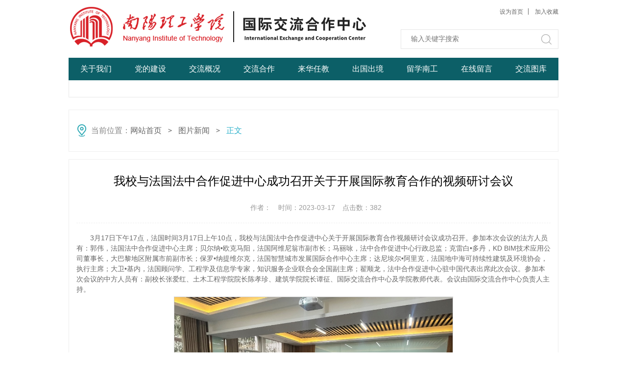

--- FILE ---
content_type: text/html
request_url: https://international.nyist.edu.cn/info/1108/1554.htm
body_size: 7169
content:
<!DOCTYPE html>
<html>
<head>
<meta charset="utf-8">
<title>我校与法国法中合作促进中心成功召开关于开展国际教育合作的视频研讨会议-国际交流合作中心</title><meta name="pageType" content="3">
<meta name="pageTitle" content="我校与法国法中合作促进中心成功召开关于开展国际教育合作的视频研讨会议">
<META Name="keywords" Content="国际交流合作中心,图片新闻,合作,教育,促进,国际,中心,开展,成功,中,召开,法,视频,法国,研讨,我校,会议" />
<META Name="description" Content="3月17日下午17点，法国时间3月17日上午10点，我校与法国法中合作促进中心关于开展国际教育合作视频研讨会议成功召开。参加本次会议的法方人员有：郭伟，法国法中合作促进中心主席；贝尔纳•欧克马阳，法国阿维尼翁市副市长；马丽咏，法中合作促进中心行政总监；克雷白•多丹，KD BIM技术应用公司董事长，大巴黎地区附属市前副市长；保罗•纳提维尔克，法国智慧城市发展国际合作中心主席；达尼埃尔•阿里克，法国地中海可持续性建筑及环境协会，..." />

<link rel="stylesheet" href="../../css/default.css" />
<link rel="stylesheet" href="../../css/style.css" />
<script type="text/javascript" src="../../js/jquery.js"></script>
<script type="text/javascript" src="../../js/index.js"></script>
	<!--Announced by Visual SiteBuilder 9-->
<link rel="stylesheet" type="text/css" href="../../_sitegray/_sitegray_d.css" />
<script language="javascript" src="../../_sitegray/_sitegray.js"></script>
<!-- CustomerNO:77656262657232307e7a475253515742000200004f51 -->
<link rel="stylesheet" type="text/css" href="../../content.vsb.css" />
<script type="text/javascript" src="/system/resource/js/vsbscreen.min.js" id="_vsbscreen" devices="pc|pad"></script>
<script type="text/javascript" src="/system/resource/js/counter.js"></script>
<script type="text/javascript">_jsq_(1108,'/content.jsp',1544,1659383170)</script>
</head>
<body>
<!--header-->
<div class="header cleafix w1000">
	<!--logo-->
	<div class="logo fl">
<!-- 网站logo图片地址请在本组件"内容配置-网站logo"处填写 -->
<a href="../../index.htm" title="国际合作交流中心"><img src="../../images/logo.png" /></a></div>
	<!--right-->
	<div class="hea-r fr">
		<div class="hea-nav">
<script language="javascript">
function dosuba254118a()
{
    try{
        var ua = navigator.userAgent.toLowerCase();
        if(ua.indexOf("msie 8")>-1)
        {
            window.external.AddToFavoritesBar(document.location.href,document.title,"");//IE8
        }else if(ua.toLowerCase().indexOf("rv:")>-1)
        {
            window.external.AddToFavoritesBar(document.location.href,document.title,"");//IE11+
        }else{
            if (document.all) 
            {
                window.external.addFavorite(document.location.href, document.title);
            }else if(window.sidebar)
            {
                window.sidebar.addPanel( document.title, document.location.href, "");//firefox
            }
            else
            {
                alert(hotKeysa254118a());
            }
        }

    }
    catch (e){alert("无法自动添加到收藏夹，请使用 Ctrl + d 手动添加");}
}
function hotKeysa254118a() 
{
    var ua = navigator.userAgent.toLowerCase(); 
    var str = "";    
    var isWebkit = (ua.indexOf('webkit') != - 1); 
    var isMac = (ua.indexOf('mac') != - 1);     
    if (ua.indexOf('konqueror') != - 1) 
    {  
        str = 'CTRL + B'; // Konqueror   
    } 
    else if (window.home || isWebkit || isMac) 
    {        
        str = (isMac ? 'Command/Cmd' : 'CTRL') + ' + D'; // Netscape, Safari, iCab, IE5/Mac   
    }
    return ((str) ? '无法自动添加到收藏夹，请使用' + str + '手动添加' : str);
}
function setHomepagea254118a()
{
    var url = document.location.href;
    if (document.all)
    {
        document.body.style.behavior='url(#default#homepage)';
        document.body.setHomePage(url);
    }
    else if (window.sidebar)
    {
        if(window.netscape)
        {
             try{
                  netscape.security.PrivilegeManager.enablePrivilege("UniversalXPConnect");
             }catch (e){
                   alert("该操作被浏览器拒绝，如果想启用该功能，请在地址栏内输入 about:config,然后将项 signed.applets.codebase_principal_support 值该为true");
             }
        }
    var prefs = Components.classes['@mozilla.org/preferences-service;1'].getService(Components. interfaces.nsIPrefBranch);
    prefs.setCharPref('browser.startup.homepage',url);
    }
    else
    {
        alert("浏览器不支持自动设为首页，请手动设置");
    }
}
</script>




            <A href="javascript:setHomepagea254118a()" style="TEXT-DECORATION: none;">设为首页</a><span></span>

 <A onclick="javascript:dosuba254118a();" href="#" style="TEXT-DECORATION: none;"> 加入收藏 </A>
</div> 
		<!--搜索框-->
		<div class="hea-search"><!-- 3.1.3版本 -->



<script language="javascript" src="/system/resource/js/base64.js"></script><script language="javascript" src="/system/resource/js/jquery/jquery-latest.min.js"></script><script language="javascript" src="/system/resource/vue/vue.js"></script><script language="javascript" src="/system/resource/vue/bluebird.min.js"></script><script language="javascript" src="/system/resource/vue/axios.js"></script><script language="javascript" src="/system/resource/vue/polyfill.js"></script><script language="javascript" src="/system/resource/vue/token.js"></script><LINK href="/system/resource/vue/static/element/index.css" type="text/css" rel="stylesheet"><script language="javascript" src="/system/resource/vue/static/element/index.js"></script><script language="javascript" src="/system/resource/vue/static/public.js"></script><script language="javascript" src="/system/resource/openapp/search/js/containsHtmlTags.js"></script><script language="javascript" src="/system/resource/openapp/search/layui/layui.js"></script><style>
    #appu2 .qwss{
        height: 31px;
        font-size: 12px;
        min-width: 190px;
        max-width: 600px;
        width: 60%;
        margin-top: -15px;
        outline: none;
        padding-left: 10px;
        border-radius: 2px;
        border: 1px solid #e4e7ed;}
    #appu2 .tj{
        padding-left: 6px;
        letter-spacing: 5px;
        color: white;
        min-width: 53px;
        max-width: 150px;
        height: 32px;
        border: 0;
        border-radius: 2px;
        background-color: #1890FF;
        position: relative;
        top: 1px;
        width: 20%;
        margin-top: -15px;}
</style>
<div id="divu2"></div>
<script type="text/html" id="htmlu2">
    <div id="appu2">
        <div v-if="!isError">
         
 <input type="hidden" id="lucenenewssearchkey254119" name="lucenenewssearchkey" value=""><input type="hidden" id="_lucenesearchtype254119" name="_lucenesearchtype" value="1"><input type="hidden" id="searchScope254119" name="searchScope" value="0">
 <input name="showkeycode" id="showkeycode254119_2" onclick="test1()" onblur="test2()" type="text" class="sea-text" placeholder="输入关键字搜索" autocomplete=off v-model=query.keyWord @keyup.enter="onSubmit">
 <input type="submit" class="sea-but" align="absmiddle" style="cursor: hand" value="" v-on:click="onSubmit()"/>


        </div>
        <div v-if="isError" style="color: #b30216; font-size:18px;text-align: center;padding:20px;">
            应用维护中！
        </div>
    </div>
</script>
<script>
    $("#divu2").html($("#htmlu2").text());
</script>
<script>
    var appOwner = "1659383170";
    var token = 'tourist';
    var urlPrefix = "/aop_component/";

    jQuery.support.cors = true;
    $.ajaxSetup({
        beforeSend: function (request, settings) {
            request.setRequestHeader("Authorization", token);
            request.setRequestHeader("owner", appOwner);
        }
    });

    new Vue({
        el: "#appu2",
        data: function () {
            return {
                query: {
                    keyWord: "",//搜索关键词
                    owner: appOwner,
                    token: token,
                    urlPrefix: urlPrefix,
                    lang:"i18n_zh_CN"
                },
                isError: false
            }
        },
        mounted: function () {
            var _this = this;
            // _this.init();
        },
        methods: {
            init: function(){
                $.ajax({
                    url: "/aop_component//webber/search/test",
                    type: "get",
                    success: function (response) {
                        if (response.code == "0000") {
                        } else if (response.code == "220") {
                            _this.isError = true;
                            console.log(response);
                        } else if (!response.code) {
                            _this.isError = true;
                            console.log(response);
                        }
                    },
                    error: function (response) {
                        _this.isError = true;
                    }
                });
            },
            onSubmit: function (e) {
                var url = "/aop_views/search/modules/resultpc/soso.html";
                if ("10" == "1" || "10" == "2") {
                    url = "" + url;
                }
                var _this = this;
                var query = _this.query;
                if (url.indexOf("?") > -1) {
                    url = url.split("?")[0];
                }
                if (query.keyWord) {
                    var query = new Base64().encode(JSON.stringify(query));
                    window.open(url + "?query=" + query);
                } else {
                    alert("请填写搜索内容")
                }
            },
        }
    })
</script>      

<script>
   var appElementu2 = document.querySelector("#appu2");
   if (appElementu2 && appElementu2.__vue__) {

   } else {
      $("#divu2").html($("#htmlu2").text());
      var appOwner = "1659383170";   
      var urlPrefix = "/aop_component/";
      var ifLogin="";
      var token = ifLogin=='true'?gettoken(10, true).trim():'tourist';
      if (containsHtmlTags(token) || !token) { 
         token = 'tourist';
      }
      jQuery.support.cors = true;
      $.ajaxSetup({
        beforeSend: function (request, settings) {
            request.setRequestHeader("Authorization", token);
            request.setRequestHeader("owner", appOwner);
        }
      });
      var queryInfou2 = {
        query: {
            keyWord: "",//搜索关键词
            owner: appOwner,
            token: token,
            urlPrefix: urlPrefix,
            lang:"i18n_zh_CN"
        },
        isError: false
      };
      function keyUpFunu2(e){
        var theEvent = e || window.event;
        var keyCode = theEvent.keyCode || theEvent.which || theEvent.charCode;
        if(keyCode == 13){
          onSubmitu2();
        }
      };

      function onSubmitu2(e) {
        queryInfou2.query.keyWord= $("#appu2  .qwss").val();
        
        var url = "/aop_views/search/modules/resultpc/soso.html";      
        if ("10" == "1" || "10" == "2") {
           url = "" + url;
        }
        var query = queryInfou2.query;
        if (url.indexOf("?") > -1) {
            url = url.split("?")[0];
        }
        if (query.keyWord) {
            var query = new Base64().encode(JSON.stringify(query));
            window.open(url + "?query=" + query);
        } else {
            alert("请填写搜索内容")
        }
      };
   }
</script></div>
	</div>
</div>
<!--nav-->
<div id="nav">
  <div class="Toolbar1 w980">
    <div class="CentreBox">
      <div class="Menu">
        <ul class="List1">
<li class="tshow">
<a href="../../gywm/jgjj.htm">关于我们</a></li>
<li class="tshow">
<a href="../../ddjs.htm">党的建设</a></li>
<li class="tshow">
<a href="../../jlgk/jlgl.htm">交流概况</a></li>
<li class="tshow">
<a href="../../jlhz/zwhzbxxm.htm">交流合作</a></li>
<li class="tshow">
<a href="../../lhrj/wjpr.htm">来华任教</a></li>
<li class="tshow">
<a href="../../cgcj/sbcx.htm">出国出境</a></li>
<li class="tshow">
<a href="../../lxng/zsxx.htm">留学南工</a></li>
<li class="tshow">
<a href="../../lymb.jsp?urltype=tree.TreeTempUrl&wbtreeid=1103">在线留言</a></li>
<li class="tshow">
<a href="../../jltk.htm">交流图库</a></li>
<li class="tshow">
<a href="../../index.htm">网站首页</a></li>
</ul>
      </div>
    </div>
  </div>
<div class="Toolbar2">
    <div class="CentreBox">

<div class="Menu Hide">
        <ul>


<li>
<a href="../../gywm/jgjj.htm">机构简介</a>
<span></span>
</li>
          

<li>
<a href="../../gywm/lxwm.htm">联系我们</a>
</li>
          


          
        </ul>

      </div>

<div class="Menu Hide">
        <ul>
          
        </ul>

      </div>

<div class="Menu Hide">
        <ul>


<li>
<a href="../../jlgk/jlgl.htm">交流概览</a>
<span></span>
</li>
          

<li>
<a href="../../jlgk/gjjl.htm">国际交流</a>
<span></span>
</li>
          

<li>
<a href="../../jlgk/gajl.htm">港澳交流</a>
<span></span>
</li>
          

<li>
<a href="../../jlgk/dtjl.htm">对台交流</a>
</li>
          


          
        </ul>

      </div>

<div class="Menu Hide">
        <ul>


<li>
<a href="../../jlhz/zwhzbxxm.htm">中外合作办学项目</a>
<span></span>
</li>
          

<li>
<a href="../../jlhz/jhsxm/yrbdfdxjhsxm.htm">交换生项目</a>
<span></span>
</li>
          

<li>
<a href="../../jlhz/zwhzbxzcfg.htm">中外合作办学政策法规</a>
<span></span>
</li>
          

<li>
<a href="../../jlhz/zwhzbxpg/xmgk.htm">中外合作办学评估</a>
<span></span>
</li>
          

<li>
<a href="../../jlhz/gwxlxwrz.htm">国外学历学位认证</a>
</li>
          


          
        </ul>

      </div>

<div class="Menu Hide">
        <ul>


<li>
<a href="../../lhrj/wjpr.htm">外教聘任</a>
<span></span>
</li>
          

<li>
<a href="../../lhrj/zxgz.htm">在校工作</a>
<span></span>
</li>
          

<li>
<a href="../../lhrj/gzzd.htm">规章制度</a>
</li>
          


          
        </ul>

      </div>

<div class="Menu Hide">
        <ul>


<li>
<a href="../../cgcj/sbcx.htm">申办程序</a>
<span></span>
</li>
          

<li>
<a href="../../cgcj/cg_j_jy.htm">出国（境）教育</a>
<span></span>
</li>
          

<li>
<a href="../../cgcj/cg_j_fwzn.htm">出国（境）服务指南</a>
<span></span>
</li>
          

<li>
<a href="../../cgcj/xgbgxz.htm">相关表格下载</a>
</li>
          


          
        </ul>

      </div>

<div class="Menu Hide">
        <ul>


<li>
<a href="../../lxng/zsxx.htm">招生信息</a>
<span></span>
</li>
          

<li>
<a href="../../lxng/zxxx.htm">在校学习</a>
<span></span>
</li>
          

<li>
<a href="../../lxng/gzzd.htm">规章制度</a>
<span></span>
</li>
          

<li>
<a href="../../lxng/zfjxj.htm">政府奖学金</a>
</li>
          


          
        </ul>

      </div>

<div class="Menu Hide">
        <ul>
          
        </ul>

      </div>

<div class="Menu Hide">
        <ul>
          
        </ul>

      </div>

<div class="Menu Hide">
        <ul>
          
        </ul>

      </div>
</div>
  </div>
</div>
    




<!--banner-->
<!--banner-->
<!--页面主题部分-->
<div class="mainDiv w1000 cleafix">
	<div class="current current1 fl cleafix">
		<h2><i><img src="../../images/ico13.png"></i><span>
    当前位置：</span>
               <a href="../../index.htm">网站首页</a>
                <b style="font-family:微软雅黑;font-size:14px;font-weight:bold;">＞</b>
               <a href="../../tpxw.htm">图片新闻</a>
                <b style="font-family:微软雅黑;font-size:14px;font-weight:bold;">＞</b>
<span style="color:#29B0CA">正文</span>
</h2>
	</div>
	

<script language="javascript" src="/system/resource/js/dynclicks.js"></script><script language="javascript" src="../../_dwr/interface/NewsvoteDWR.js"></script><script language="javascript" src="../../_dwr/engine.js"></script><script language="javascript" src="/system/resource/js/news/newscontent.js"></script><LINK href="/system/resource/js/photoswipe/3.0.5.1/photoswipe.css" type="text/css" rel="stylesheet"><script language="javascript" src="/system/resource/js/photoswipe/3.0.5.1/pw.js"></script><link rel="stylesheet" Content-type="text/css" href="/system/resource/style/component/news/content/format2.css"><script language="javascript" src="/system/resource/js/ajax.js"></script><form name="_newscontent_fromname">
<div class="tr-ri tr-ri1" style="padding-top: 0;border-bottom: none">
		<div class="tr-title">
    <h1>我校与法国法中合作促进中心成功召开关于开展国际教育合作的视频研讨会议</h1>
   <h3>作者：<span></span>时间：2023-03-17<span></span>点击数：<script>_showDynClicks("wbnews", 1659383170, 1544)</script></h3>
   </div>
    <div id="vsb_content_2"><div class="v_news_content">
<p class="vsbcontent_start">3月17日下午17点，法国时间3月17日上午10点，我校与法国法中合作促进中心关于开展国际教育合作视频研讨会议成功召开。参加本次会议的法方人员有：郭伟，法国法中合作促进中心主席；贝尔纳•欧克马阳，法国阿维尼翁市副市长；马丽咏，法中合作促进中心行政总监；克雷白•多丹，KD BIM技术应用公司董事长，大巴黎地区附属市前副市长；保罗•纳提维尔克，法国智慧城市发展国际合作中心主席；达尼埃尔•阿里克，法国地中海可持续性建筑及环境协会，执行主席；大卫•基内，法国顾问学、工程学及信息学专家，知识服务企业联合会全国副主席；翟顺龙，法中合作促进中心驻中国代表出席此次会议。参加本次会议的中方人员有：副校长张爱红、土木工程学院院长陈孝珍、建筑学院院长谭征、国际交流合作中心及学院教师代表。会议由国际交流合作中心负责人主持。</p><p class="vsbcontent_img"><img width="568px" height="410px" src="/virtual_attach_file.vsb?afc=xMlVJ7M4ARUzCsM0RC8MmGbMzUPUzva4LNl8L4Q2o77iL8U0gihFp2hmCIa0UShRLky8nSy8L8LiLmfVn7liM4-ZLzQ7MR74nl7ZM7QVo7MFLRGiM8nRM8MFMRAfo7LJqjfjo4OeoD6/qdw0qIbtpYyPLzGZg47iMzUJqdPnx" vsbhref="vurl" vurl vheight="410px" vwidth="568px" orisrc="/virtual_attach_file.vsb?afc=xMlVJ7M4ARUzCsM0RC8MmGbMzUPUzva4LNl8L4Q2o77iL8U0gihFp2hmCIa0UShRLky8nSy8L8LiLmfVn7liM4-ZLzQ7MR74nl7ZM7QVo7MFLRGiM8nRM8MFMRAfo7LJqjfjo4OeoD6/qdw0qIbtpYyPLzGZg47iMzUJqdPnx" class="img_vsb_content"></p><p>张爱红副校长首先致辞，她表示，在这个告别疫情、春暖花开的美好季节，非常荣幸能与法国法中合作促进中心的郭主席以及各位尊贵的法国朋友们通过互联网进行在线真诚交流，探讨双方合作的可行性，并简单介绍了南阳理工学院30多年的发展成果，表示愿意与郭主席和各位法国朋友一起探讨双方科学研究、师资培训、学生联合培养等方面的合作，将会给我校的发展提供更多学习世界、了解法国教育的机会。会议最后张爱红副校长诚挚地邀请郭伟主席及中各位法国朋友在方便的时候莅临南阳理工学院访问交流。</p><p class="vsbcontent_img"><img width="554px" height="294px" src="/virtual_attach_file.vsb?afc=xnzWJRMNWfMl74o0RU4n7UaUmUbnRVaRn7Q7UN-4U4fkoRl0gihFp2hmCIa0MSyaMkyZLky4o7QVnzA7nmUZnRL8oR7aUzNYo7CZMzC4U4VFM7WRM7CDM4QFUm67nlCJv2bjo4OeoD6/qdw0qIbtpYyPLzGZg47iMzUJqdPnx" vsbhref="vurl" vurl vheight="294px" vwidth="554px" orisrc="/virtual_attach_file.vsb?afc=xnzWJRMNWfMl74o0RU4n7UaUmUbnRVaRn7Q7UN-4U4fkoRl0gihFp2hmCIa0MSyaMkyZLky4o7QVnzA7nmUZnRL8oR7aUzNYo7CZMzC4U4VFM7WRM7CDM4QFUm67nlCJv2bjo4OeoD6/qdw0qIbtpYyPLzGZg47iMzUJqdPnx" class="img_vsb_content"></p><p>随后，法国法中合作促进中心主席郭伟就BIM技术合作运用及相关合作内容进行了展示。法国阿维尼翁市副市长贝尔纳•欧克马阳对我校与法国法中合作促进中心开展的国际教育合作及对我校土木工程学院、建筑学院的师资力量和科研成果给予肯定。希望双方能够建立长期稳定的合作关系，优势互补，强强联合，并建立定期交流机制，为项目的可持续发展打好基础。</p><p class="vsbcontent_img"><img width="530px" height="293px" src="/virtual_attach_file.vsb?afc=xLmCJbMlWRUmQ7o0zGsM7CZnR74UzGaYMzv4M4NZozLso7U0gihFp2hmCIa0USy4MkyboSyZUzNPL7MkM47bUmCYLmCaM49DM8-YUlUanmrFUz6fo7LDMzVFLzUZM4L4gjfJQ4Oeo4xjqtAEgDTJQty0Lz7aokyPMzl8gtA8pUPcc" vsbhref="vurl" vurl vheight="293px" vwidth="530px" orisrc="/virtual_attach_file.vsb?afc=xLmCJbMlWRUmQ7o0zGsM7CZnR74UzGaYMzv4M4NZozLso7U0gihFp2hmCIa0USy4MkyboSyZUzNPL7MkM47bUmCYLmCaM49DM8-YUlUanmrFUz6fo7LDMzVFLzUZM4L4gjfJQ4Oeo4xjqtAEgDTJQty0Lz7aokyPMzl8gtA8pUPcc" class="img_vsb_content"></p><p class="vsbcontent_end">会上土木工程学院及建筑学院的负责人就学院的基本情况及合作意向做了简单介绍，就共建国际联合实验室，围绕智慧城市、BIM技术应用、绿色建筑、遗产保护和可持续发展等科技应用推广合作达成共识。</p>
</div></div><div id="div_vote_id"></div>
    </div>
  	<div class="tr-bom">
        <h5>上一篇：<a href="1604.htm">韩国成均馆大学黄大俊教授来我校访问交流</a></h5>
        <h5>下一篇：<a href="1524.htm">国际交流合作中心组织开展合作办学项目宣讲会系列活动</a></h5>
   	</div>
    
   
</form>

</div>
<div class="footerWrap w980">
    <div class="foo-bom w980">
        
        <!-- 版权内容请在本组件"内容配置-版权"处填写 -->
<p>联系邮箱：affairsnit@hotmail.com - 联系电话：0377-62233783 南阳理工学院国际交流合作中心 版权所有</p>
    </div>
</div>
</body>
</html>






































--- FILE ---
content_type: text/html;charset=UTF-8
request_url: https://international.nyist.edu.cn/system/resource/code/news/click/dynclicks.jsp?clickid=1544&owner=1659383170&clicktype=wbnews
body_size: 3
content:
382

--- FILE ---
content_type: text/css
request_url: https://international.nyist.edu.cn/css/default.css
body_size: 679
content:
body,h1,h2,h3,h4,h5,h6,hr,p,blockquote,dl,dt,dd,ul,ol,li,pre,form,fieldset,legend,button,input,textarea,th,td,img{border: medium none;margin: 0;padding: 0}body,button,input,select,textarea{font: 12px/1.5 'Microsoft Yahei', tahoma, Srial, helvetica, sans-serif}h1,h2,h3,h4,h5,h6{font-size: 100%;font-weight: normal}em{font-style: normal}ul,ol{list-style: none}a{text-decoration: none;color: #333}a:hover{text-decoration: none;-moz-transition: all 0.3s ease-in;-webkit-transition: all 0.3s ease-in;-o-transition: all 0.3s ease-in;transition: all 0.3s ease-in}a:focus,a:active,button::-moz-focus-inner,input[type="reset"]::-moz-focus-inner,input[type="button"]::-moz-focus-inner,input[type="submit"]::-moz-focus-inner,select::-moz-focus-inner,input[type="file"]>input[type="button"]::-moz-focus-inner{border: 0;outline: 0}input,button,select,textarea{outline: none;-webkit-appearance: none}textarea{resize: none}a{text-decoration: none;color: #333}a{blr: expression(this.onFocus=this.blur())}a:focus{outline: none}a.hidefocus{outline: none}input[type="button"],input[type="submit"],input[type="reset"]{-webkit-appearance: none;border-radius: 0}.button{border-radius: 0}input{font-family: "微软雅黑"}textarea{font-family: "微软雅黑"}img{border: 0px;outline-width: 0px;vertical-align: top}.cleafix:after{clear: both;content: "\200B";display: block;height: 0}.cleafix{*zoom: 1}.fl{float: left}.fr{float: right;background: #ffffff}.w980{width: 1000px;margin: 0 auto}.w1000{width: 1000px;margin: 0 auto}.hide{display: none}


--- FILE ---
content_type: text/css
request_url: https://international.nyist.edu.cn/css/style.css
body_size: 5536
content:
.header{height: auto}.header .logo{width: 400px;height: 89px;margin-top: 10px}.header .logo img{display: block}.header .hea-r{height: auto;text-align: right}.header .hea-r .hea-nav{height: 48px;line-height: 48px}.header .hea-r .hea-nav a{font-size: 12px;color: #666}.header .hea-r .hea-nav span{width: 1px;height: 13px;display: inline-block;background: #666;margin: -2px 10px;*margin: 2px 10px}.header .hea-r .hea-nav a:hover{color: #29a7b3}.header .hea-r .hea-search{width: 320px;height: 38px;border: 1px solid #e5e5e5;margin: 12px 0 18px;text-align: left}.header .hea-r .hea-search .sea-text{width: 286px;height: 38px;line-height: 38px;float: left;color: #d1d1d1;font-size: 14px;text-indent: 20px}.header .hea-r .hea-search .sea-but{width: 34px;height: 38px;float: left;background: url(../images/icon.png) 0 9px no-repeat;cursor: pointer}.Hide{display: none}#nav{margin-bottom: 18px}#nav .Toolbar1{background: #0c5f67;height: 46px}#nav .Toolbar1 .CentreBox{width: 1000px;height: 46px}#nav .Toolbar1 .CentreBox .Menu{height: 46px;width: 100%;float: left}#nav .Toolbar1 .CentreBox .Menu .List1{float: left;text-align: center;list-style-type: none;height: 46px;position: relative;left: 0}#nav .Toolbar1 .CentreBox .Menu .List1 li{width: 111px;float: left;height: 46px;line-height: 46px}#nav .Toolbar1 .CentreBox .Menu .List1 .Select{background: url(../images/nav-bj.png) no-repeat}#nav .Toolbar1 .CentreBox .Menu .List1 a{color: #FFFFFF;font-size: 16px}#nav .Toolbar2{width: 998px;height: 26px;clear: both;border: 1px solid #e8e8e8;border-top: none;margin: 0 auto;padding-top: 8px}#nav .Toolbar2 .CentreBox{height: 20px;width: 100%}#nav .Toolbar2 .CentreBox .Menu{position: relative;overflow: hidden;height: 34px;width: 910px;left: 12px;float: left}#nav .Toolbar2 .CentreBox .Menu ul{list-style-type: none;height: 20px;position: absolute}#nav .Toolbar2 .CentreBox .Menu ul li{float: left;height: 20px;width: auto;text-align: center;line-height: 20px}#nav .Toolbar2 .CentreBox .Menu ul li a{height: 20px;color: #848484;font-size: 14px;display: inline-block;float: left;padding: 0 12px}#nav .Toolbar2 .CentreBox .Menu ul li.Select a{color: #fff;background: #29a7b3;border-radius: 3px;-moz-transition: none;-webkit-transition: none;-o-transition: none;transition: none}#nav .Toolbar2 .CentreBox .Menu ul span{width: 1px;height: 15px;background: #848484;display: block;float: left;margin: 3px 8px}.banner0{height: 378px;overflow: hidden;position: relative;margin-bottom: 18px}.banner0 .hd{height: 8px;overflow: hidden;position: absolute;right: 6px;bottom: 21px;z-index: 1}.banner0 .hd ul{overflow: hidden;zoom: 1;float: left}.banner0 .hd ul li{float: left;margin-right: 14px;width: 50px;height: 8px;background: url(../images/ico1.png) repeat-x;cursor: pointer;_background: #eee}.banner0 .hd ul li.on{background: #fff}.banner0 .bd{position: relative;height: 100%;z-index: 0}.banner0 .bd li{zoom: 1;vertical-align: middle}.banner0 .bd li p{width: 100%;height: 50px;line-height: 50px;background: rgba(0, 0, 0, 0.45);filter: progid:DXImageTransform.Microsoft.gradient(startColorstr='#66000000', endColorstr='#66000000');-ms-filter: "progid:DXImageTransform.Microsoft.gradient(startColorstr='#66000000', endColorstr='#66000000')";font-size: 14px;color: #fff;text-indent: 20px;position: absolute;bottom: 0;left: 0}.banner0 .bd img{width: 1000px;height: 378px;display: block}.banner1 .hd,.banner2 .hd{height: 14px;bottom: 18px;right: 13px}.banner1 .hd ul li,.banner2 .hd ul li{float: left;margin-right: 6px;width: 14px;height: 14px;background: url(../images/icon1.png) 2px 2px no-repeat;cursor: pointer}.banner1 .hd ul li.on,.banner2 .hd ul li.on{background: url(../images/icon2.png) no-repeat}.banner0 .prev,.banner0 .next{position: absolute;left: 0;top: 50%;margin-top: -37px;display: block;width: 40px;height: 74px;background: url(../images/next.png) no-repeat}.banner0 .next{left: auto;right: 0;background-position: right 0}.banner0 .prev:hover,.banner0 .next:hover{background-position: 0 bottom;-moz-transition: none;-webkit-transition: none;-o-transition: none;transition: none}.banner0 .next:hover{background-position: right bottom}.main{width: 1000px;height: auto;margin: 0 auto}.main .main-l{width: 210px;height: auto}.college{width: 100%;height: auto;background: #fbfbfb;border-radius: 5px;overflow: hidden;padding-bottom: 14px}.college h2{width: 100%;height: 42px;line-height: 42px;background: url(../images/icon3.png) repeat-x;font-size: 18px;color: #fff;text-indent: 12px}.college h2 a{float: right;color: #fff;font-size: 12px;margin-right: 12px}.college h2 a:hover{color: #eee}.college p{font-size: 14px;color: #666;text-indent: 2em;line-height: 26px;margin: 14px 12px 0;text-align: justify;text-justify: inter-ideograph}.college p a{color: #666}.college p a:hover{color: #29A7B3}.main .main-l .on-site{width: 100%;height: auto;padding-bottom: 11px;border-top: 3px solid #29A7B3;border-radius: 5px;margin-top: 15px;background: #fbfbfb}.main .main-l .on-site h2{width: 100%;height: 42px;line-height: 42px;text-indent: 12px;font-size: 18px;color: #29A7B3}.main .main-l .on-site .search{width: 154px;height: 28px;border: 1px solid #eee;margin: 0 auto}.main .main-l .on-site .search .site-sea{width: 103px;height: 28px;line-height: 28px;text-indent: 8px;font-size: 14px;color: #666;float: left;*width: 121;*padding-left: 0px}.main .main-l .on-site .search .site-but{width: 51px;height: 28px;font-size: 16px;color: #f3f3f3;float: left;cursor: pointer;background: url(../images/icon4.png) repeat-x}.scholar{width: 100%;margin-top: 15px}.scholar .hd{height: 40px;line-height: 40px;position: relative}.scholar .hd ul{float: left;position: absolute;left: 0;top: 0;height: 40px}.scholar .hd ul li{width: 102px;float: left;cursor: pointer;border: 1px solid #eee;border-bottom: none;margin-right: 2px;border-top-left-radius: 5px;border-top-right-radius: 5px;background: url(../images/ico6.png) repeat-x;font-size: 18px;color: #666;text-align: center;cursor: pointer}.scholar .hd ul li.on{background: url(../images/icon5.png) repeat-x;color: #fff}.scholar .bd ul{width: 190px;zoom: 1;border: 1px solid #eee;padding: 10px 9px;border-bottom-left-radius: 5px;border-bottom-right-radius: 5px}.scholar .bd li{width: 100%;height: 30px}.scholar .bd li a{height: 30px;line-height: 30px;font-size: 14px;padding-left: 15px;color: #666;display: inline-block;background: url(../images/ico2.png) 0 13px no-repeat;overflow: hidden;text-overflow: ellipsis;white-space: nowrap;width: 150px}.scholar .bd li a:hover{color: #29A7B3;background: url(../images/ico2-hov.png) 0 13px no-repeat}.main .main-l .mailWrap,.main .main-l .departWrap,.main .main-r .serverWrap{width: 208px;height: auto;border: 1px solid #ddd;margin-top: 15px;border-radius: 5px}.main .main-l .mail,.main .main-r .server{width: 150px;height: auto;border: 1px solid #fff;padding: 10px 13px;background: #f7f7f7;border-radius: 5px}.main .main-l .mail ul{width: 100%;height: auto}.main .main-l .mail ul li{width: 75px;height: auto;float: left;text-align: center}.main .main-l .mail ul li p{width: 100%;font-size: 16px;color: #29A7B3;height: 24px;line-height: 24px}.main .main-l .mail,.main .main-r .server{width: 180px;height: auto;border: 1px solid #fff;padding: 10px 13px;background: #f7f7f7;border-radius: 5px}.main .main-l .mail ul{width: 100%;height: auto}.main .main-l .mail ul li{width: 75px;height: auto;float: left;text-align: center;margin-right: 30px}.main .main-l .mail ul li p{width: 100%;font-size: 16px;color: #29A7B3;height: 24px;line-height: 24px}.main .main-l .depart{width: 190px;height: auto;border: 1px solid #fff;padding: 4px 8px;background: #f7f7f7;border-radius: 5px}.main .main-l .depart h2,.main .main-r .server h2{width: 100%;height: 45px;border-bottom: 1px solid #fff;margin-bottom: 16px}.main .main-l .depart h2 span,.main .main-r .server h2 span{width: 100%;height: 44px;line-height: 44px;text-align: center;border-bottom: 1px solid #ddd;font-size: 18px;color: #29A7B3;display: inline-block}.main .main-l .depart ul,.main .main-r .server ul{width: 186px;height: auto;margin: 0 auto}.main .main-l .depart ul li,.main .main-r .server ul li{width: 184px;height: 42px;margin-bottom: 8px;border: 1px solid #229ca7;border-radius: 5px}.main .main-l .depart ul li a,.main .main-r .server ul li a{width: 182px;height: 40px;line-height: 40px;font-size: 16px;color: #fff;display: block;border: 1px solid #77c7c9;border-radius: 5px;background: url(../images/index-bj.png) repeat-x}.main .main-l .depart ul li a em,.main .main-r .server ul li a em{width: 162px;padding-left: 20px;height: 40px;display: inline-block;background: url(../images/ico3.png) 6px 16px no-repeat}.tourists{width: 190px;margin: 0 auto;height: 225px;overflow: hidden;position: relative;top: 15px;padding-bottom: 15px}.tourists .bd{height: 225px}.tourists .infoList li{width: 100%;zoom: 1;height: 99px;margin-bottom: 17px;float: left}.tourists .infoList li a.info-pic{width: 77px;height: 99px;float: left;margin-right: 12px}.tourists .infoList li a.info-pic img{width: 100%;display: block}.tourists .infoList li a.info-name{width: 100px;height: auto;font-size: 18px;color: #666;float: left}.tourists .infoList li a.info-name:hover{color: #29A7B3}.tourists .infoList li h4{width: 100px;height: auto;font-size: 14px;color: #999;float: left;margin-top: 8px}.adver{width: 210px;height: 64px;margin-top: 15px}.adver img{width: 100%;display: block}.adver a:hover{opacity: 0.8}.college .coll-bom{width: 184px;height: auto;border: 1px solid #EEE;border-top: none;padding: 18px 12px 5px}.college .coll-bom ul{width: 100%;height: auto}.college .coll-bom ul li{width: 182px;height: 54px;border: 1px solid #ddd;margin-bottom: 13px;border-radius: 5px}.college .coll-bom ul li a{width: 157px;height: 52px;line-height: 25px;border: 1px solid #fff;background: #f7f7f7 url(../images/ico7.png) 8px 8px no-repeat;display: inline-block;padding-left: 20px;border-radius: 5px;font-size: 14px;color: #666}.college .coll-bom ul li a:hover{color: #29A7B3}.link{width: 100%;height: auto;margin-top: 9px}.link h2{width: 100%;height: 37px;border-bottom: 1px solid #eee}.link h2 span{width: 80px;height: 36px;line-height: 36px;font-size: 16px;color: #515151;display: block;text-align: center;border-bottom: 2px solid #29A7B3}.choice{position: relative;margin-top: 12px;z-index: 99}.select dt{height: 32px;display: inline-block;border: 1px solid #eee;background: url(../images/select-bj.png) 173px 0 no-repeat;line-height: 32px;font-size: 14px;cursor: pointer;text-indent: 5px;width: 193px;color: #999;white-space: nowrap;text-overflow: ellipsis;overflow: hidden;position: relative;z-index: 99;padding-left: 15px}.select dd{position: absolute;left: 0;top: 33px;border: 1px solid #eee;background: #fff;display: none;font-size: 14px;z-index: 100;*z-index: 99999}.select dd ul{width: 208px;max-height: 250px}.select dd ul li a{line-height: 28px;display: block;padding-left: 20px;color: #999}.select dd ul li a:hover{background: #fafafa}.main .main-c{width: 442px;height: auto;margin-left: 14px}.fonus{width: 100%;height: 276px;overflow: hidden;position: relative}.fonus .hd{height: 12px;overflow: hidden;position: absolute;right: 10px;bottom: 14px;z-index: 1}.fonus .hd ul{overflow: hidden;zoom: 1;float: left}.fonus .hd ul li{float: left;margin-right: 6px;width: 12px;height: 12px;cursor: pointer;background: #bbb;border-radius: 50px}.fonus .hd ul li.on{background: #f00}.fonus .bd{position: relative;height: 100%;z-index: 0}.fonus .bd li{zoom: 1;vertical-align: middle}.fonus .bd img{width: 100%;height: 276px;display: block}.fonus .bd li p{width: 100%;text-indent: 12px;height: 40px;line-height: 42px;background: rgba(0, 0, 0, 0.6);filter: progid:DXImageTransform.Microsoft.gradient(startColorstr='#66000000', endColorstr='#66000000');-ms-filter: "progid:DXImageTransform.Microsoft.gradient(startColorstr='#66000000', endColorstr='#66000000')";position: absolute;bottom: 0;left: 0;font-size: 14px;color: #fff}.thumbnail{margin: 15px auto 0;width: 100%;position: relative;overflow: hidden;zoom: 1}.thumbnail .hd{width: 100%;overflow: hidden}.thumbnail .hd ul{margin-right: -5px;overflow: hidden;zoom: 1}.thumbnail .hd ul li{padding-top: 10px;float: left;text-align: center}.thumbnail .hd ul li img{width: 82px;height: 56px;border: 2px solid #eee;cursor: pointer;margin-right: 3px}.thumbnail .hd ul li.on{background: url("images/icoUp.gif") no-repeat center 0}.thumbnail .hd ul li.on img{border-color: #29A7B3}.thumbnail .bd li{vertical-align: middle}.thumbnail .bd img{width: 100%;display: block}.main .main-c .news{height: auto;margin-top: 15px;padding: 13px;background: #fbfbfb}.main .main-c .news h2{font-size: 18px;color: #666}.main .main-c .news h2 span{display: inline-block;float: left}.main .main-c .news h2 a{float: right;color: #999;font-size: 12px}.main .main-c .news h2 a:hover{color: #229CA7}.main .main-c .news ul{width: 100%;height: auto;margin-top: 18px}.main .main-c .news ul li{width: 32%;margin-right: 2%;height: auto;float: left}.main .main-c .news ul li a{height: auto;display: block}.main .main-c .news ul li a img{width: 100%}.main .main-c .news ul li a.new-pic img{width: 100%;display: block}.main .main-c .news ul li a h3{font-size: 14px;color: #666;margin-top: 15px}.main .main-c .news ul li a:hover h3{color: #29A7B3}.main .main-c .news ul li a:hover img{opacity: 0.9}.main .main-c .news ul li p{font-size: 12px;color: #cecece;margin-top: 2px}.compre-tab{width: 442px;margin-top: 15px}.compre-tab .hd{height: 42px;line-height: 42px;position: relative}.compre-tab .hd ul{float: left;position: absolute;left: 0;top: 0;height: 42px}.compre-tab .hd ul li{float: left;width: 141px;height: 42px;line-height: 42px;font-size: 16px;color: #fff;text-align: center;margin-right: 9.5px;background: url(../images/tab-bj.png) no-repeat;cursor: pointer}.compre-tab .bd ul{width: 420px;height: auto;padding: 10px;zoom: 1;border: 1px solid #eee;margin-top: 10px}.compre-tab .bd li{width: 100%;height: auto}.compre-tab .bd li .bd-info{width: 100%;height: auto;margin-bottom: 35px}.compre-tab .bd li .bdin-pic{width: 128px;height: 82px}.compre-tab .bd li .bdin-pic img{width: 128px;height: 82px;display: block}.compre-tab .bd li .bdin-text{width: 282px;height: auto}.compre-tab .bd li .bdin-text h2 a{color: #666;font-size: 16px;overflow: hidden;text-overflow: ellipsis;white-space: nowrap;width: 100%;display: block}.compre-tab .bd li .bdin-text h2 a:hover{color: #29A7B3}.compre-tab .bd li .bdin-text p{font-size: 14px;color: #999;margin-top: 15px}.compre-tab .bd li .bdin-text p a{color: #ffb64d}.compre-tab .bd li .bdin-text p a:hover{color: #29A7B3}.compre-tab .bd li ol{width: 414px;height: auto;border-top: 1px dashed #eee;padding: 6px 3px}.compre-tab .bd li ol li{width: 100%;height: 30px;line-height: 30px}.compre-tab .bd li ol li a{color: #666;font-size: 14px;float: left;padding-left: 10px;background: url(../images/ico8.png) 0 14px no-repeat}.compre-tab .bd li ol li a:hover{color: #29A7B3;background: url(../images/ico8-hov.png) 0 14px no-repeat}.compre-tab .bd li ol li span{color: #c3c3c3;font-size: 13px;float: right}.school-tab{width: 442px;margin-top: 15px}.school-tab .hd{width: 100%;height: 36px;position: relative;background: url(../images/icon3.png) 0 50% repeat-x}.school-tab .hd .more{height: 36px;line-height: 36px;position: absolute;right: 10px;top: 0;display: inline-block;text-align: right}.school-tab .hd .more a{color: #fff;font-size: 12px}.school-tab .hd .more a:hover{color: #eee}.school-tab .hd ul{float: left;position: absolute;left: 10px;top: 0;height: 42px}.school-tab .hd ul li{float: left;width: 86px;height: 24px;line-height: 22px;font-size: 16px;color: #fff;text-align: center;cursor: pointer;margin-top: 6px}.school-tab .hd ul li.on{background: #126f78;border-radius: 5px}.school-tab .bd ul{width: 422px;height: auto;padding: 10px;zoom: 1;background: #eff5fc}.school-tab .bd li{width: 100%;height: auto;float: left}.school-tab .bd li a{width: 407px;padding-left: 15px;color: #666;font-size: 14px;height: 30px;line-height: 30px;background: url(../images/ico2.png) 0 13px no-repeat;display: inline-block;float: left}.school-tab .bd li a em{display: inline-block;float: left}.school-tab .bd li a:hover{color: #29A7B3;background: url(../images/ico2-hov.png) 0 13px no-repeat}.school-tab .bd li a span{display: inline-block;float: right;font-size: 13px;color: #999}.school-tab .bd li a:hover span{color: #29A7B3}.school-news{width: 420px;height: auto;padding: 10px;border: 1px solid #eee;margin-top: 15px}.school-news h2{width: 100%;height: 24px;padding-bottom: 8px;border-bottom: 1px solid #eee;margin-bottom: 10px}.school-news h2 span{height: 24px;line-height: 24px;display: block;float: left;font-size: 18px;color: #29A7B3}.school-news h2 a{font-size: 12px;color: #999;height: 24px;line-height: 24px;display: block;float: right}.school-news h2 a:hover{color: #29A7B3}.school-news ul{width: 100%;height: auto}.school-news ul li{width: 100%;height: auto;float: left}.school-news ul li a{width: 405px;padding-left: 15px;color: #666;font-size: 14px;height: 30px;line-height: 30px;background: url(../images/ico8.png) 0 15px no-repeat;display: inline-block;float: left}.school-news ul li a em{display: inline-block;float: left}.school-news ul li a:hover{color: #29A7B3;background: url(../images/ico8-hov.png) 0 15px no-repeat}.school-news ul li a span{display: inline-block;float: right;font-size: 13px;color: #999}.school-news ul li a:hover span{color: #29A7B3}.notice{width: 100%;height: auto;margin-top: 15px}.notice h2{width: 100%;height: 40px;line-height: 40px;border-bottom: 1px solid #29A7B3}.notice h2 span{display: block;float: left;font-size: 18px;color: #666}.notice h2 a{display: block;float: right;font-size: 12px;color: #999}.notice h2 a:hover{color: #29A7B3}.notice .no-l{width: 156px;height: auto;border-right: 1px dashed #eee;padding-right: 6px;margin-top: 20px}.notice .no-l h3{color: #666;font-size: 16px;overflow: hidden;text-overflow: ellipsis;white-space: nowrap;width: 99%}.notice .no-l h4{font-size: 12px;color: #c1c1c1;margin: 2px 0 8px}.notice .no-l p{color: #999;font-size: 14px;text-indent: 2em;line-height: 26px}.notice .no-l p a{color: #29A7B3}.notice .no-l p a:hover{color: #ffb64d}.notice .no-r{width: 269px;height: auto;margin-top: 20px}.notice .no-r ul{width: 100%;height: auto}.notice .no-r ul li{width: 100%;height: auto;float: left;padding-bottom: 10px}.notice .no-r ul li a{width: 259px;padding-left: 10px;color: #666;font-size: 14px;background: url(../images/ico8.png) 0 10px no-repeat;display: inline-block;float: left}.notice .no-r ul li a em{display: inline-block;float: left;overflow: hidden;text-overflow: ellipsis;white-space: nowrap;width: 172px}.notice .no-r ul li a:hover{color: #29A7B3;background: url(../images/ico8-hov.png) 0 10px no-repeat}.notice .no-r ul li a span{display: inline-block;float: right;font-size: 13px;color: #999}.notice .no-r ul li a:hover span{color: #29A7B3}.wonder{width: 100%;overflow: hidden;margin-top: 15px;position: relative}.wonder .hd{overflow: hidden;height: 88px;z-index: 99;background: #fbfbfb;border-radius: 5px}.wonder .hd .prev,.wonder .hd .next{display: block;width: 13px;height: 26px;float: right;overflow: hidden;cursor: pointer;background: url(../images/next1.png) no-repeat;position: absolute;left: 0;top: 32px}.wonder .hd .next{background-position: right 0;position: absolute;left: 100%;margin-left: -13px}.wonder .hd .prev:hover,.wonder .hd .next:hover{background-position: 0 bottom;-moz-transition: none;-webkit-transition: none;-o-transition: none;transition: none}.wonder .hd .next:hover{background-position: right bottom}.wonder .hd ul{float: right;overflow: hidden;zoom: 1;margin-top: 10px;zoom: 1}.wonder .hd ul li{float: left;width: 9px;height: 9px;overflow: hidden;margin-right: 5px;text-indent: -999px;cursor: pointer;background: url("images/icoCircle.gif") 0 -9px no-repeat}.wonder .hd ul li.on{background-position: 0 0}.wonder .bd{width: 416px;position: absolute;top: 0;left: 0;z-index: 100;margin: 10px 13px}.wonder .bd ul{width: 416px;overflow: hidden;zoom: 1}.wonder .bd ul li{width: 104px;float: left;_display: inline;overflow: hidden;text-align: center}.wonder .bd ul li .pic-img{width: 100px;height: auto;margin: 0 2px}.wonder .bd ul li a{width: 92px;height: 60px;padding: 3px;border: 1px solid #ddd;text-align: center;display: block;background: #fff}.wonder .bd ul li a img{width: 92px;height: 60px;display: block}.wonder .bd ul li a:hover img{border-color: #999}.wonder .bd ul li .title{line-height: 24px}.link p{width: 100%;margin-top: 15px;line-height: 32px;*line-height: 30px;*margin-top: 12px}.link p a{display: inline-block;color: #999;font-size: 14px;margin-right: 24px}.link p a:hover{color: #29A7B3}.main .main-r{float: right;width: 320px;height: auto}.school-news1{width: 298px;margin-top: 0;_width: 218px}.school-news1 h2{_width: 298px}.school-news1 ul li a{width: 288px;padding-left: 10px}.school-news1 ul li a em{overflow: hidden;text-overflow: ellipsis;white-space: nowrap;width: 200px}.lecture{width: 100%;height: auto;margin-top: 9px}.lecture h2{width: 100%;height: 37px;border-bottom: 1px solid #eee}.lecture h2 span{width: 110px;height: 36px;line-height: 36px;font-size: 16px;color: #515151;display: block;border-bottom: 2px solid #29A7B3;float: left}.lecture h2 a{float: right;height: 36px;line-height: 36px;display: inline-block;color: #999;font-size: 12px}.lecture h2 a:hover{color: #229CA7}.lecture ul{width: 100%}.lecture ul li{width: 100%;height: 56px;float: left;padding: 15px 0;border-bottom: 1px dashed #eee}.lecture ul li a{width: 100%;height: 56px;display: inline-block;cursor: pointer}.lecture ul li h3{width: 43px;height: 56px;float: left}.lecture ul li h3 span,.lecture ul li h3 em{width: 43px;height: 28px;display: inline-block;background: #f8f8f8;font-size: 16px;color: #999;text-align: center;line-height: 28px}.lecture ul li h3 em{background: #ccc;color: #fff}.lecture ul li p{width: 257px;font-size: 14px;color: #666;float: right;line-height: 20px}.lecture ul li b{width: 257px;color: #c8c8c8;font-size: 12px;font-weight: normal;display: inline-block;float: right}.lecture ul li a:hover h3 em{background: #29A7B3}.lecture ul li a:hover p{color: #29A7B3}.lecture-info{width: 100%;height: auto;margin-top: 15px}.lecture-info h2{width: 100%;height: 46px;line-height: 46px}.lecture-info h2 i{display: inline-block;float: left;padding-top: 12px}.lecture-info h2 span{color: #666;font-size: 18px;display: inline-block;float: left}.lecture-info h2 a{font-size: 12px;color: #999;display: inline-block;float: right}.lecture-info h2 a:hover{color: #29A7B3}.lecture-info ul li{width: 100%;height: auto;margin-bottom: 13px;float: left}.lecture-info ul li a{height: 54px;text-align: left;font-size: 14px;color: #666;line-height: 54px;padding-left: 10px;display: block;border-left: 5px solid #29A7B3;background: #eee url(../images/ico11.png) right 6px no-repeat}.lecture-info ul li a:hover{color: #29A7B3}.college ol{width: 100%;height: auto;margin-top: 15px}.college ol li{width: 87px;height: auto;float: left;margin: 0 9.8px;_margin: 0 7.5px}.college ol li a h1{width: 100%;height: 26px;line-height: 26px;margin-top: 6px;text-align: center;font-size: 16px;color: #666}.college ol li a img{width: 100%;height: auto}.college ol li a:hover h1{color: #29A7B3}.college ol li a:hover img{opacity: 0.9}.ma-radv{width: 100%;height: auto}.ma-radv ul li{width: 148px;height: 123px;margin-top: 18px}.ma-radv ul li img{width: 148px;height: 123px;display: block}.ma-radv ul li a:hover{opacity: 0.8}.recomm{width: 100%;height: auto}.recomm ul li{width: 100%;height: 100px;margin-top: 15px;position: relative}.recomm ul li img{width: 100%;height: 100px;display: block}.recomm ul li p{width: 300px;height: 62px;line-height: 62px;font-size: 18px;color: #fff;padding-left: 20px;background: rgba(0, 0, 0, 0.46);position: absolute;left: 0;top: 50%;margin-top: -31px}.main .main-r .serverWrap{width: 318px}.main .main-r .server{width: 300px;padding: 0 8px 10px}.main .main-r .server h2{height: 47px}.main .main-r .server h2 span{height: 46px;line-height: 46px}.main .main-r .server ul{width: 298px}.main .main-r .server ul li{width: 296px}.main .main-r .server ul li a{width: 294px}.main .main-r .server ul li a em{width: 274px;padding-left: 20px}.choice1{z-index: 101}.choice1 .select dt{background: url(../images/select-bj.png) 345px 0 no-repeat;width: 303px;color: #999;text-align: center}.choice1 .select dd ul{width: 378px;_width: 368px;text-align: center;max-height: 250px}.choice1 .select dd ul li a{line-height: 28px;display: block;padding-left: 20px;color: #999}.choice1 .select dd ul li a:hover{background: #fafafa}.choice2{z-index: 100}.footerWrap{height: auto;margin-top: 60px}.footer{height: 44px;line-height: 44px;background: url(../images/icon6.png) repeat-x;font-size: 13px;color: #fff}.footer h2{float: left;margin-left: 10px}.footer p{float: right;margin-right: 10px}.foo-info{height: auto;background: #656565;margin-top: 10px;padding: 25px 0}.foo-info ul{margin-left: 70px;_margin-left: 35px}.foo-info ul li{width: 84px;height: 86px;border-right: 1px solid #b2b2b2;float: left;margin-right: 28px}.foo-info ul li a{width: 100%;margin-bottom: 12px;display: inline-block;font-size: 14px;color: #cfcfcf;height: 20px;line-height: 20px}.foo-info ul li a:hover{color: #29A7B3}.foo-info i{width: 97px;height: 97px;display: inline-block;margin-right: 70px}.foo-info i img{width: 97px;height: 97px;display: block}.foo-text{height: auto;padding: 15px 0 8px}.foo-text p{font-size: 14px;color: #999;height: 26px;line-height: 26px;width: 100%;text-align: center;position: relative}.foo-text p a{position: absolute;top: 6px;margin-left: 10px}.foo-bom{height: auto;background: #0c5f67;padding: 12px 0}.foo-bom .foo-nav{height: 22px;line-height: 22px;font-size: 14px;color: #fff;text-align: center}.foo-bom .foo-nav a{color: #fff;display: inline-block;margin: 0 12px 0 8px}.foo-bom .foo-nav a:hover{color: #dfdfdf}.foo-bom  p{width: 100%;height: 24px;line-height: 24px;text-align: center;font-size: 14px;color: #edf7ff;margin-top: 12px}.mainDiv{height: auto;margin-top: 25px}.mainDiv table{float: left;margin-top: 12px;display: table;border-collapse: separate;border-spacing: 2px;border-color: gray}.mainDiv table tr{display: table-row;vertical-align: inherit;border-color: inherit}.situation{width: 222px;*width: 224px;height: 84px;padding: 0 17px;border: 1px solid #eee}.situation h2{width: 100%;height: 48px;border-radius: 5px;background: #0c5f67;float: left;overflow: hidden;margin-top: 17px}.situation h2 span{width: 144px;height: 48px;line-height: 48px;text-align: center;font-size: 18px;color: #fff;display: inline-block;float: left}.situation h2 i{width: 78px;*width: 80px;height: 48px;display: inline-block;text-align: center;background: #29A7B3;float: left;cursor: pointer}.situation h2 i img{display: block;margin: 12px auto}.nav-left{height: 100%;width: 222px;padding: 0 17px 0 16px}.nav-left ul li{width: 216px;height: 46px;margin-top: 15px;border-left: 6px solid #29A7B3}.nav-left ul li a{width: 197px;height: 44px;line-height: 44px;border: 1px solid #eee;border-left: none;display: inline-block;padding-left: 18px;background: #f0f0f0;color: #666;font-size: 16px}.nav-left ul li.cur a{background: #29A7B3;border: 1px solid #29A7B3;border-left: none;color: #fff;-moz-transition: none;-webkit-transition: none;-o-transition: none;transition: none}.current1{width: 964px}.current{width: 694px;height: 84px;padding: 0 17px;border: 1px solid #eee}.current h2{width: 100%;height: 26px;margin-top: 29px;font-size: 16px;color: #848484;float: left}.current h2 i{display: inline-block;margin-right: 10px;float: left}.current h2 a{height: 26px;line-height: 26px;color: #666;display: inline-block;float: left}.current h2 a:hover,.current h2 a.cur{color: #29A7B3}.current h2 b{height: 26px;line-height: 26px;font-size: 24px;margin: 0 10px;display: inline-block;font-weight: normal;float: left}.current h2 span{height: 26px;line-height: 26px;display: inline-block;float: left}.current1{width: 964px}.tr-ri{width: 698px;border: 1px solid #eee;height: auto;padding: 10px 15px 15px;float: right}.tr-ri h2{width: 100%;height: 44px;line-height: 44px;border-bottom: 1px dashed #eee;font-size: 18px;color: #29A7B3;margin-bottom: 16px}.tr-ri p{width: 100%;line-height: 30px;font-size: 14px;color: #666;margin-top: 4px;text-indent: 2em}.tr-ri ul li{width: 100%;height: 54px;float: left;border-bottom: 1px dashed #eee}.tr-ri ul li a{width: 683px;height: 54px;line-height: 54px;padding-left: 15px;display: inline-block;float: left;font-size: 16px;color: #666;background: #fff url(../images/ico8.png) 0 27px no-repeat}.tr-ri ul li a em{width: 603px;float: left;display: inline-block;overflow: hidden;text-overflow: ellipsis;white-space: nowrap}.tr-ri ul li a span{float: right;display: inline-block;font-size: 14px;color: #999;width: 80px;text-align: right}.tr-ri ul li a:hover{color: #29A7B3;background: #fdfdfd url(../images/ico8-hov.png) 0 27px no-repeat}.tr-ri ul li a:hover span{color: #29A7B3}.tr-ri .page{width: 100%;height: 38px;margin: 30px 0 10px;position: relative}.tr-ri .page ol{width: 522px;position: absolute;top: 0;left: 50%;margin-left: -260px}.tr-ri .page ol li{float: left}.tr-ri .page ol li a.num{height: 36px;line-height: 36px;border: 1px solid #eee;display: inline-block;padding: 0 15px;font-size: 16px;color: #666;margin-left: -1px}.tr-ri .page ol li a.num1{margin-left: 0}.tr-ri .page ol li a.num:hover,.tr-ri .page ol li a.cur{color: #fff;background: #88929a;border: 1px solid #88929a}.tr-ri .page ol li a.prev,.tr-ri .page ol li a.next{width: 36px;height: 36px;display: inline-block;border: 1px solid #eee;margin-right: 5px;background: url(../images/prve.png) no-repeat}.tr-ri .page ol li a.next{background-position: right 0}.tr-ri .page ol li a.prev:hover,.tr-ri .page ol li a.next:hover{background-position: 0 bottom;-moz-transition: none;-webkit-transition: none;-o-transition: none;transition: none}.tr-ri .page ol li a.next:hover{background-position: right bottom}.tr-ri .page ol li span{font-size: 14px;color: #666;height: 36px;line-height: 36px;display: inline-block;margin: 0 8px 0 20px}.tr-ri .page ol li input{width: 54px;height: 36px;line-height: 36px;margin-right: 10px;text-indent: 8px;color: #666;font-size: 14px;border: 1px solid #eee}.tr-ri1{width: 968px;margin-top: 15px}.tr-ri1 ul li a{width: 953px}.tr-ri1 ul li a em{width: 830px}.tr-ri1 .tr-title{width: 100%;height: auto;border-bottom: 1px dashed #eee;padding-bottom: 20px;margin-bottom: 20px}.tr-ri1 .tr-title h1{font-size: 24px;color: #000;width: 100%;text-align: center;line-height: 88px}.tr-ri1 .tr-title h3{font-size: 14px;color: #999;width: 100%;text-align: center}.tr-ri1 .tr-title h3 span{width: 15px;display: inline-block}.tr-ri1 i{width: 100%;height: auto;display: inline-block;margin: 15px 0 11px;text-align: center}.tr-ri1 i img{display: block;margin: 0 auto}.tr-bom{width: 974px;padding: 12px;border: 1px solid #eee;border-top: none;background: #fbfbfb;float: left}.tr-bom h5{width: 100%;height: 28px;line-height: 28px;font-size: 14px;color: #999}.tr-bom h5 a{color: #666}.tr-bom h5 a:hover{color: #29A7B3}


--- FILE ---
content_type: application/javascript
request_url: https://international.nyist.edu.cn/js/index.js
body_size: 653
content:

function test1()
{var tempStr=document.getElementById('test').value;if(tempStr=="输入关键字搜索")
{document.getElementById('test').value="";}}
function test2()
{var tempStr=document.getElementById('test').value;if(tempStr=="")
{document.getElementById('test').value="输入关键字搜索";}}
$(document).ready(function(){$('#nav .Toolbar1 .CentreBox .Menu .List1 li').mouseenter(function(){var index=$(this).parent().children().index(this);$(this).parent().children().each(function(){if($(this).hasClass('Select')){$(this).removeClass('Select');}});$(this).addClass('Select');$('#nav .Toolbar2 .CentreBox .Menu').each(function(){if(!$(this).hasClass('Hide')){$(this).addClass('Hide');}});$('#nav .Toolbar2 .CentreBox .Menu').eq(index).removeClass('Hide');});$('#nav .Toolbar2 .CentreBox .Menu ul li a').mouseenter(function(){var index=$('#Top .Toolbar2 .CentreBox .Menu ul li a').index(this);$('#nav .Toolbar2 .CentreBox .Menu ul li').each(function(){if($(this).hasClass('Select')){$(this).removeClass('Select');}});$(this).parent().addClass('Select');});$('#nav .Toolbar1 .CentreBox .Menu .List1 li').click(function(){$("#nav .Toolbar2").slideToggle();});$(function(){$(".thide").mouseover(function(){$(".Toolbar2").hide();});$(".tshow").mouseover(function(){$(".Toolbar2").show();});});});$(function(){$(".select").each(function(){var s=$(this);var z=parseInt(s.css("z-index"));var dt=$(this).children("dt");var dd=$(this).children("dd");var _show=function(){dd.slideDown(200);dt.addClass("cur");s.css("z-index",z+1);};var _hide=function(){dd.slideUp(200);dt.removeClass("cur");s.css("z-index",z);};dt.click(function(){dd.is(":hidden")?_show():_hide();});dd.find("a").click(function(){dt.html($(this).html());_hide();});$("body").click(function(i){!$(i.target).parents(".select").first().is(s)?_hide():"";});})});$(document).ready(function(){var $tab_li=$('.nav-left ul li');$tab_li.hover(function(){$(this).addClass('cur').siblings().removeClass('cur');});});